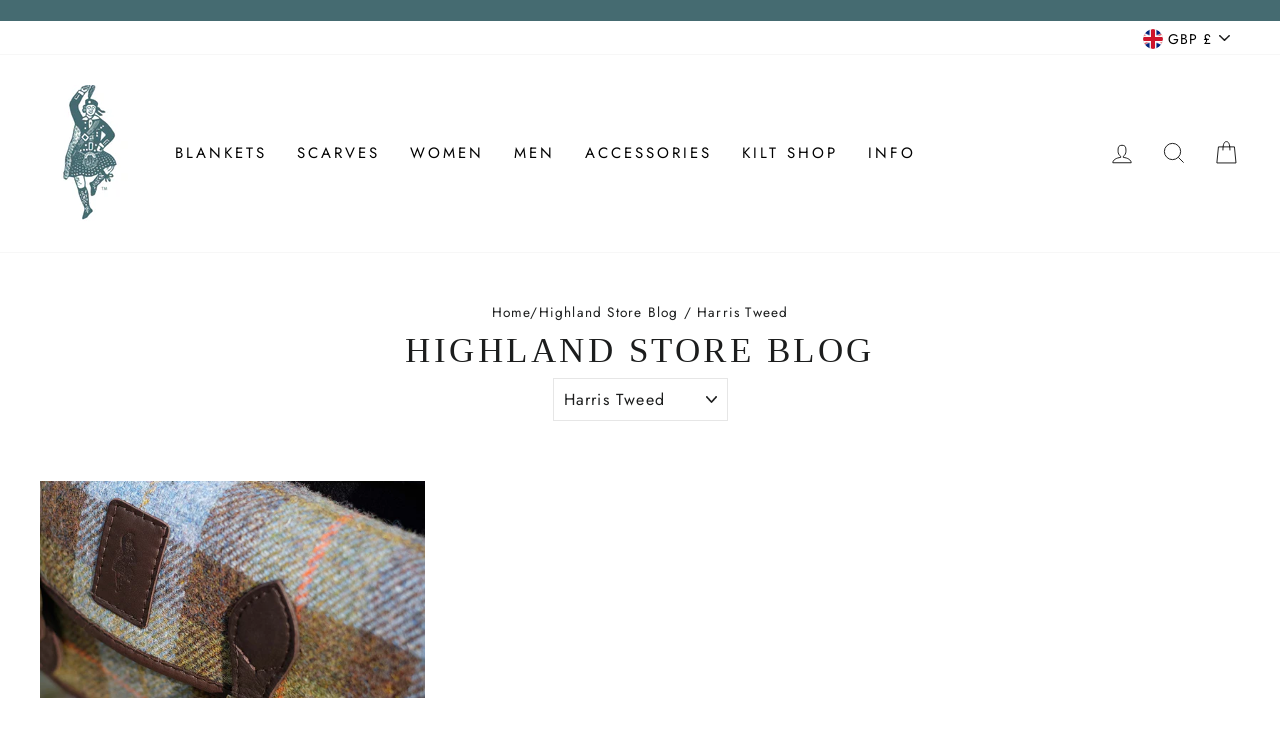

--- FILE ---
content_type: text/css
request_url: https://highlandstore.com/cdn/shop/t/11/assets/currency-flags.css
body_size: 85164
content:
.currency-flag[data-flag]:after{background-size:cover;background-repeat:no-repeat}.currency-flag[data-flag=AUD]:after{background-image:url([data-uri])}.currency-flag[data-flag=BRL]:after{background-image:url([data-uri])}.currency-flag[data-flag=CAD]:after{background-image:url([data-uri])}.currency-flag[data-flag=CHF]:after{background-image:url([data-uri])}.currency-flag[data-flag=CLP]:after{background-image:url([data-uri])}.currency-flag[data-flag=CNY]:after,.currency-flag[data-flag=CNH]:after{background-image:url([data-uri])}.currency-flag[data-flag=DKK]:after{background-image:url([data-uri])}.currency-flag[data-flag=EUR]:after{background-image:url([data-uri])}.currency-flag[data-flag=GBP]:after{background-image:url([data-uri])}.currency-flag[data-flag=HKD]:after{background-image:url([data-uri])}.currency-flag[data-flag=IDR]:after{background-image:url([data-uri])}.currency-flag[data-flag=INR]:after{background-image:url([data-uri])}.currency-flag[data-flag=JPY]:after{background-image:url([data-uri])}.currency-flag[data-flag=KRW]:after{background-image:url([data-uri])}.currency-flag[data-flag=NOK]:after{background-image:url([data-uri])}.currency-flag[data-flag=NZD]:after{background-image:url([data-uri])}.currency-flag[data-flag=RUB]:after{background-image:url([data-uri])}.currency-flag[data-flag=SEK]:after{background-image:url([data-uri])}.currency-flag[data-flag=SGD]:after{background-image:url([data-uri])}.currency-flag[data-flag=USD]:after{background-image:url([data-uri])}.currency-flag[data-flag=ZAR]:after{background-image:url([data-uri])}.currency-flag[data-flag=SAR]:after{background-image:url([data-uri])}.currency-flag[data-flag=MXN]:after{background-image:url([data-uri])}.currency-flag[data-flag=AED]:after{background-image:url([data-uri])}.currency-flag[data-flag=THB]:after{background-image:url([data-uri])}.currency-flag[data-flag=PLN]:after{background-image:url([data-uri])}
/*# sourceMappingURL=/cdn/shop/t/11/assets/currency-flags.css.map */
